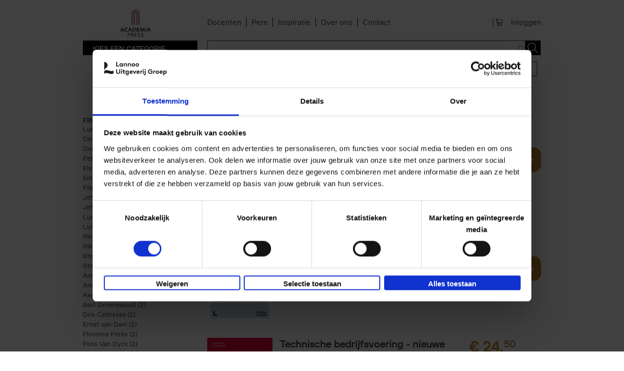

--- FILE ---
content_type: application/javascript
request_url: https://www.academiapress.be/sites/default/files/advagg_js/js__WrHbmQh17UBW4__mZbBFL4YvnU6FnJJxvo7MD8sGLyU__mt5lHodl70HNU5d4npZHrnfIXcAvpjnrEoYypVmbqz4__WDyf5xA-m7cb1h6KiacdSHUbM1619xW_TYEvWxyHArw.js
body_size: 9056
content:
Drupal.locale = { 'pluralFormula': function ($n) { return Number(($n!=1)); }, 'strings': {"":{"An AJAX HTTP error occurred.":"Er is een AJAX HTTP fout opgetreden.","HTTP Result Code: !status":"HTTP-resultaatcode: !status","An AJAX HTTP request terminated abnormally.":"Een AJAX HTTP-aanvraag is onverwacht afgebroken","Debugging information follows.":"Debug informatie volgt.","Path: !uri":"Pad: !uri","StatusText: !statusText":"Statustekst: !statusText","ResponseText: !responseText":"Antwoordtekst: !responseText","ReadyState: !readyState":"ReadyState: !readyState","No results":"Geen resultaten","All":"Alle","New":"Nieuwe","No modules added within the last week.":"Afgelopen week zijn er geen modules toegevoegd.","No modules were enabled or disabled within the last week.":"Afgelopen week zijn geen modules ingeschakeld of uitgeschakeld.","Show shortcuts":"Snelkoppelingen weergeven","Hide shortcuts":"Snelkoppelingen verbergen","Re-order rows by numerical weight instead of dragging.":"Herschik de rijen op basis van gewicht, in plaats van slepen.","Show row weights":"Gewicht van rijen tonen","Hide row weights":"Gewicht van rij verbergen","Drag to re-order":"Slepen om de volgorde te wijzigen","Changes made in this table will not be saved until the form is submitted.":"Wijzigingen in deze tabel worden pas opgeslagen wanneer het formulier wordt ingediend.","Hide":"Verbergen","Show":"Weergeven","Edit":"Bewerken","Add":"Toevoegen","(active tab)":"(actieve tabblad)","Enabled":"Ingeschakeld","Configure":"Instellen","Active":"Actief","Disabled":"Uitgeschakeld","Not published":"Niet gepubliceerd","Search":"Zoeken","Autocomplete popup":"Popup voor automatisch aanvullen","Searching for matches...":"Zoeken naar overeenkomsten...","Please wait...":"Even geduld...","Filter":"Filter","Select all rows in this table":"Selecteer alle regels van deze tabel","Deselect all rows in this table":"De-selecteer alle regels van deze tabel","Tue":"di","Tuesday":"dinsdag","@count years":"@count jaar","@count months":"@count maanden","@title dialog":"@title dialoog","Customize dashboard":"Dashboard aanpassen","Shortcuts":"Snelkoppelingen","Other":"Andere","No style":"Geen stijl","Loading":"Laden","Thu":"do","Monday":"maandag","Friday":"vrijdag","Thursday":"donderdag","This permission is inherited from the authenticated user role.":"Dit toegangsrecht is ge\u00ebrfd van de rol \u0027geverifieerde gebruiker\u0027.","Loading token browser...":"Tokenbrowser laden...","Available tokens":"Beschikbare tokens","Insert this token into your form":"Plaats deze token in uw formulier","First click a text field to insert your tokens into.":"Klik eerst een tekstveld aan om uw tokens in te plaatsen.","Done":"Gereed","Prev":"Vorige","Next":"Volgende","Today":"Vandaag","January":"januari","February":"februari","March":"maart","April":"april","May":"mei","June":"juni","July":"juli","August":"augustus","September":"september","October":"oktober","November":"november","December":"december","Jan":"jan","Feb":"feb","Mar":"mrt","Apr":"apr","Jun":"jun","Jul":"jul","Aug":"aug","Sep":"sep","Oct":"okt","Nov":"nov","Dec":"dec","Sunday":"zondag","Wednesday":"woensdag","Saturday":"zaterdag","Sun":"zo","Mon":"ma","Wed":"wo","Fri":"vr","Sat":"za","Su":"zo","Mo":"ma","Tu":"di","We":"wo","Th":"do","Fr":"vr","Sa":"za","mm\/dd\/yy":"mm\/dd\/jj","Hide summary":"Samenvatting verbergen","Edit summary":"Samenvatting bewerken","The selected file %filename cannot be uploaded. Only files with the following extensions are allowed: %extensions.":"Het bestand %filename kan niet ge\u00fcpload worden. Alleen bestanden met de volgende extensies zijn toegestaan: %extensions","@label: @value":"@label: @value","New revision":"Nieuwe revisie","No revision":"Geen revisie","By @name on @date":"Door @name op @date","By @name":"Door @name","Alias: @alias":"Alias: @alias","No alias":"Geen alias","@number comments per page":"@number reacties per pagina","1 hour":"1 uur","@count min":"@count min","Select all":"Alles selecteren","@count sec":"@count sec","0 sec":"0 sec","Remove group":"Groep verwijderen","Apply (all displays)":"Toepassen (alle weergaven)","Revert to default":"Terugzetten naar standaard","Apply (this display)":"Toepassen (deze weergave)","Automatic alias":"Automatische alias","@count hours":"@count uur","1 month":"1 maand","@count weeks":"@count weken","1 sec":"1 sec","1 day":"1 dag","1 min":"1 min","1 week":"1 week","@count days":"@count dagen","none":"geen","all":"alle","Not restricted":"Geen beperking","Restricted to certain pages":"Beperkt tot bepaalde pagina\u0027s","Not customizable":"Niet aanpasbaar","The changes to these blocks will not be saved until the \u003Cem\u003ESave blocks\u003C\/em\u003E button is clicked.":"Wijzigingen aan de blokken worden pas opgeslagen wanneer u de knop \u003Cem\u003EBlokken opslaan\u003C\/em\u003E aanklikt.","The block cannot be placed in this region.":"Het blok kan niet worden geplaatst in dit gebied.","Click update to save the configuration":"Klik op bijwerken om de instellingen op te slaan","Not in menu":"Niet in een menu","From @title":"Van @title","To @title":"Aan @title","Created @date":"Aangemaakt op @date","New order":"Nieuwe bestelling","Updated @date":"Aangepast op @date","The callback URL is not local and not trusted: !url":"De callback-URL is niet lokaal en vertrouwd: !url","Also allow !name role to !permission?":"Mag !name ook !permission?","Hide description":"Beschrijving verbergen","Show description":"Beschrijving tonen","Ignored from settings":"Genegeerd door instellingen","Select":"Selecteren","OK":"Ok","Requires a title":"Een titel is verplicht","Don\u0027t display post information":"Geen berichtinformatie weergeven","No title":"Geen titel","No name":"Geen naam","-Close all-":"-Alles sluiten-","-Open all-":"-Alles openen-","Close":"Sluiten","@count year from now":"@count jaar vanaf nu","@count years from now":"@count jaren vanaf nu","Translatable":"Vertaalbaar","Not translatable":"Niet vertaalbaar","Restricted to certain languages":"Beperkt tot bepaalde talen","Translate Text":"Tekst vertalen","An HTTP error @status occured.":"Een HTTP-fout @status is opgetreden.","One domain with multiple subdomains":"E\u00e9n domein met meerdere subdomeinen","Multiple top-level domains":"Meerdere topniveau domeinnamen","Universal web tracking opt-out":"Universele web tracking opt-out.","All pages with exceptions":"Alle pagina\u0027s met uitzonderingen","Excepted: @roles":"Uitgezonderd: @roles","Outbound links":"Externe links","Mailto links":"Mailto-links","Downloads":"Downloads","Not tracked":"Niet gevolgd","@items enabled":"@items ingeschakeld","AdSense ads":"AdSense-advertenties","A single domain":"Een enkel domein","Anonymize IP":"IP-adres anonimiseren","No privacy":"Geen privacy","1 year":"1 jaar","Thank you for registering for the newsletter of @websiteName":"Bedankt voor jouw inschrijving op de nieuwsbrief van @websiteName","Scheduled for publishing":"Gepland voor publiceren","Scheduled for unpublishing":"Gepland voor depubliceren","Not scheduled":"Niet ingepland","Publishing enabled":"Publicatie ingeschakeld","Unpublishing enabled":"Depublicatie ingeschakeld"}} };
;/*})'"*/
;/*})'"*/
(function(Drupal, $) {
  "use strict";

  $.authcache_cookie = function(name, value, lifetime) {
    lifetime = (typeof lifetime === 'undefined') ? Drupal.settings.authcache.cl : lifetime;
    $.cookie(name, value, $.extend(Drupal.settings.authcache.cp, {expires: lifetime}));
  };
}(Drupal, jQuery));

;/*})'"*/
;/*})'"*/
/*!
	Colorbox 1.6.1
	license: MIT
	http://www.jacklmoore.com/colorbox
*/
(function(t,e,i){function n(i,n,o){var r=e.createElement(i);return n&&(r.id=Z+n),o&&(r.style.cssText=o),t(r)}function o(){return i.innerHeight?i.innerHeight:t(i).height()}function r(e,i){i!==Object(i)&&(i={}),this.cache={},this.el=e,this.value=function(e){var n;return void 0===this.cache[e]&&(n=t(this.el).attr("data-cbox-"+e),void 0!==n?this.cache[e]=n:void 0!==i[e]?this.cache[e]=i[e]:void 0!==X[e]&&(this.cache[e]=X[e])),this.cache[e]},this.get=function(e){var i=this.value(e);return t.isFunction(i)?i.call(this.el,this):i}}function h(t){var e=W.length,i=(A+t)%e;return 0>i?e+i:i}function a(t,e){return Math.round((/%/.test(t)?("x"===e?E.width():o())/100:1)*parseInt(t,10))}function s(t,e){return t.get("photo")||t.get("photoRegex").test(e)}function l(t,e){return t.get("retinaUrl")&&i.devicePixelRatio>1?e.replace(t.get("photoRegex"),t.get("retinaSuffix")):e}function d(t){"contains"in y[0]&&!y[0].contains(t.target)&&t.target!==v[0]&&(t.stopPropagation(),y.focus())}function c(t){c.str!==t&&(y.add(v).removeClass(c.str).addClass(t),c.str=t)}function g(e){A=0,e&&e!==!1&&"nofollow"!==e?(W=t("."+te).filter(function(){var i=t.data(this,Y),n=new r(this,i);return n.get("rel")===e}),A=W.index(_.el),-1===A&&(W=W.add(_.el),A=W.length-1)):W=t(_.el)}function u(i){t(e).trigger(i),ae.triggerHandler(i)}function f(i){var o;if(!G){if(o=t(i).data(Y),_=new r(i,o),g(_.get("rel")),!$){$=q=!0,c(_.get("className")),y.css({visibility:"hidden",display:"block",opacity:""}),I=n(se,"LoadedContent","width:0; height:0; overflow:hidden; visibility:hidden"),b.css({width:"",height:""}).append(I),j=T.height()+k.height()+b.outerHeight(!0)-b.height(),D=C.width()+H.width()+b.outerWidth(!0)-b.width(),N=I.outerHeight(!0),z=I.outerWidth(!0);var h=a(_.get("initialWidth"),"x"),s=a(_.get("initialHeight"),"y"),l=_.get("maxWidth"),f=_.get("maxHeight");_.w=(l!==!1?Math.min(h,a(l,"x")):h)-z-D,_.h=(f!==!1?Math.min(s,a(f,"y")):s)-N-j,I.css({width:"",height:_.h}),J.position(),u(ee),_.get("onOpen"),O.add(S).hide(),y.focus(),_.get("trapFocus")&&e.addEventListener&&(e.addEventListener("focus",d,!0),ae.one(re,function(){e.removeEventListener("focus",d,!0)})),_.get("returnFocus")&&ae.one(re,function(){t(_.el).focus()})}var p=parseFloat(_.get("opacity"));v.css({opacity:p===p?p:"",cursor:_.get("overlayClose")?"pointer":"",visibility:"visible"}).show(),_.get("closeButton")?B.html(_.get("close")).appendTo(b):B.appendTo("<div/>"),w()}}function p(){y||(V=!1,E=t(i),y=n(se).attr({id:Y,"class":t.support.opacity===!1?Z+"IE":"",role:"dialog",tabindex:"-1"}).hide(),v=n(se,"Overlay").hide(),M=t([n(se,"LoadingOverlay")[0],n(se,"LoadingGraphic")[0]]),x=n(se,"Wrapper"),b=n(se,"Content").append(S=n(se,"Title"),F=n(se,"Current"),P=t('<button type="button"/>').attr({id:Z+"Previous"}),K=t('<button type="button"/>').attr({id:Z+"Next"}),R=n("button","Slideshow"),M),B=t('<button type="button"/>').attr({id:Z+"Close"}),x.append(n(se).append(n(se,"TopLeft"),T=n(se,"TopCenter"),n(se,"TopRight")),n(se,!1,"clear:left").append(C=n(se,"MiddleLeft"),b,H=n(se,"MiddleRight")),n(se,!1,"clear:left").append(n(se,"BottomLeft"),k=n(se,"BottomCenter"),n(se,"BottomRight"))).find("div div").css({"float":"left"}),L=n(se,!1,"position:absolute; width:9999px; visibility:hidden; display:none; max-width:none;"),O=K.add(P).add(F).add(R)),e.body&&!y.parent().length&&t(e.body).append(v,y.append(x,L))}function m(){function i(t){t.which>1||t.shiftKey||t.altKey||t.metaKey||t.ctrlKey||(t.preventDefault(),f(this))}return y?(V||(V=!0,K.click(function(){J.next()}),P.click(function(){J.prev()}),B.click(function(){J.close()}),v.click(function(){_.get("overlayClose")&&J.close()}),t(e).bind("keydown."+Z,function(t){var e=t.keyCode;$&&_.get("escKey")&&27===e&&(t.preventDefault(),J.close()),$&&_.get("arrowKey")&&W[1]&&!t.altKey&&(37===e?(t.preventDefault(),P.click()):39===e&&(t.preventDefault(),K.click()))}),t.isFunction(t.fn.on)?t(e).on("click."+Z,"."+te,i):t("."+te).live("click."+Z,i)),!0):!1}function w(){var e,o,r,h=J.prep,d=++le;if(q=!0,U=!1,u(he),u(ie),_.get("onLoad"),_.h=_.get("height")?a(_.get("height"),"y")-N-j:_.get("innerHeight")&&a(_.get("innerHeight"),"y"),_.w=_.get("width")?a(_.get("width"),"x")-z-D:_.get("innerWidth")&&a(_.get("innerWidth"),"x"),_.mw=_.w,_.mh=_.h,_.get("maxWidth")&&(_.mw=a(_.get("maxWidth"),"x")-z-D,_.mw=_.w&&_.w<_.mw?_.w:_.mw),_.get("maxHeight")&&(_.mh=a(_.get("maxHeight"),"y")-N-j,_.mh=_.h&&_.h<_.mh?_.h:_.mh),e=_.get("href"),Q=setTimeout(function(){M.show()},100),_.get("inline")){var c=t(e);r=t("<div>").hide().insertBefore(c),ae.one(he,function(){r.replaceWith(c)}),h(c)}else _.get("iframe")?h(" "):_.get("html")?h(_.get("html")):s(_,e)?(e=l(_,e),U=_.get("createImg"),t(U).addClass(Z+"Photo").bind("error."+Z,function(){h(n(se,"Error").html(_.get("imgError")))}).one("load",function(){d===le&&setTimeout(function(){var e;_.get("retinaImage")&&i.devicePixelRatio>1&&(U.height=U.height/i.devicePixelRatio,U.width=U.width/i.devicePixelRatio),_.get("scalePhotos")&&(o=function(){U.height-=U.height*e,U.width-=U.width*e},_.mw&&U.width>_.mw&&(e=(U.width-_.mw)/U.width,o()),_.mh&&U.height>_.mh&&(e=(U.height-_.mh)/U.height,o())),_.h&&(U.style.marginTop=Math.max(_.mh-U.height,0)/2+"px"),W[1]&&(_.get("loop")||W[A+1])&&(U.style.cursor="pointer",t(U).bind("click."+Z,function(){J.next()})),U.style.width=U.width+"px",U.style.height=U.height+"px",h(U)},1)}),U.src=e):e&&L.load(e,_.get("data"),function(e,i){d===le&&h("error"===i?n(se,"Error").html(_.get("xhrError")):t(this).contents())})}var v,y,x,b,T,C,H,k,W,E,I,L,M,S,F,R,K,P,B,O,_,j,D,N,z,A,U,$,q,G,Q,J,V,X={html:!1,photo:!1,iframe:!1,inline:!1,transition:"elastic",speed:300,fadeOut:300,width:!1,initialWidth:"600",innerWidth:!1,maxWidth:!1,height:!1,initialHeight:"450",innerHeight:!1,maxHeight:!1,scalePhotos:!0,scrolling:!0,opacity:.9,preloading:!0,className:!1,overlayClose:!0,escKey:!0,arrowKey:!0,top:!1,bottom:!1,left:!1,right:!1,fixed:!1,data:void 0,closeButton:!0,fastIframe:!0,open:!1,reposition:!0,loop:!0,slideshow:!1,slideshowAuto:!0,slideshowSpeed:2500,slideshowStart:"start slideshow",slideshowStop:"stop slideshow",photoRegex:/\.(gif|png|jp(e|g|eg)|bmp|ico|webp|jxr|svg)((#|\?).*)?$/i,retinaImage:!1,retinaUrl:!1,retinaSuffix:"@2x.$1",current:"image {current} of {total}",previous:"previous",next:"next",close:"close",xhrError:"This content failed to load.",imgError:"This image failed to load.",returnFocus:!0,trapFocus:!0,onOpen:!1,onLoad:!1,onComplete:!1,onCleanup:!1,onClosed:!1,rel:function(){return this.rel},href:function(){return t(this).attr("href")},title:function(){return this.title},createImg:function(){var e=new Image,i=t(this).data("cbox-img-attrs");return"object"==typeof i&&t.each(i,function(t,i){e[t]=i}),e},createIframe:function(){var i=e.createElement("iframe"),n=t(this).data("cbox-iframe-attrs");return"object"==typeof n&&t.each(n,function(t,e){i[t]=e}),"frameBorder"in i&&(i.frameBorder=0),"allowTransparency"in i&&(i.allowTransparency="true"),i.name=(new Date).getTime(),i.allowFullScreen=!0,i}},Y="colorbox",Z="cbox",te=Z+"Element",ee=Z+"_open",ie=Z+"_load",ne=Z+"_complete",oe=Z+"_cleanup",re=Z+"_closed",he=Z+"_purge",ae=t("<a/>"),se="div",le=0,de={},ce=function(){function t(){clearTimeout(h)}function e(){(_.get("loop")||W[A+1])&&(t(),h=setTimeout(J.next,_.get("slideshowSpeed")))}function i(){R.html(_.get("slideshowStop")).unbind(s).one(s,n),ae.bind(ne,e).bind(ie,t),y.removeClass(a+"off").addClass(a+"on")}function n(){t(),ae.unbind(ne,e).unbind(ie,t),R.html(_.get("slideshowStart")).unbind(s).one(s,function(){J.next(),i()}),y.removeClass(a+"on").addClass(a+"off")}function o(){r=!1,R.hide(),t(),ae.unbind(ne,e).unbind(ie,t),y.removeClass(a+"off "+a+"on")}var r,h,a=Z+"Slideshow_",s="click."+Z;return function(){r?_.get("slideshow")||(ae.unbind(oe,o),o()):_.get("slideshow")&&W[1]&&(r=!0,ae.one(oe,o),_.get("slideshowAuto")?i():n(),R.show())}}();t[Y]||(t(p),J=t.fn[Y]=t[Y]=function(e,i){var n,o=this;return e=e||{},t.isFunction(o)&&(o=t("<a/>"),e.open=!0),o[0]?(p(),m()&&(i&&(e.onComplete=i),o.each(function(){var i=t.data(this,Y)||{};t.data(this,Y,t.extend(i,e))}).addClass(te),n=new r(o[0],e),n.get("open")&&f(o[0])),o):o},J.position=function(e,i){function n(){T[0].style.width=k[0].style.width=b[0].style.width=parseInt(y[0].style.width,10)-D+"px",b[0].style.height=C[0].style.height=H[0].style.height=parseInt(y[0].style.height,10)-j+"px"}var r,h,s,l=0,d=0,c=y.offset();if(E.unbind("resize."+Z),y.css({top:-9e4,left:-9e4}),h=E.scrollTop(),s=E.scrollLeft(),_.get("fixed")?(c.top-=h,c.left-=s,y.css({position:"fixed"})):(l=h,d=s,y.css({position:"absolute"})),d+=_.get("right")!==!1?Math.max(E.width()-_.w-z-D-a(_.get("right"),"x"),0):_.get("left")!==!1?a(_.get("left"),"x"):Math.round(Math.max(E.width()-_.w-z-D,0)/2),l+=_.get("bottom")!==!1?Math.max(o()-_.h-N-j-a(_.get("bottom"),"y"),0):_.get("top")!==!1?a(_.get("top"),"y"):Math.round(Math.max(o()-_.h-N-j,0)/2),y.css({top:c.top,left:c.left,visibility:"visible"}),x[0].style.width=x[0].style.height="9999px",r={width:_.w+z+D,height:_.h+N+j,top:l,left:d},e){var g=0;t.each(r,function(t){return r[t]!==de[t]?(g=e,void 0):void 0}),e=g}de=r,e||y.css(r),y.dequeue().animate(r,{duration:e||0,complete:function(){n(),q=!1,x[0].style.width=_.w+z+D+"px",x[0].style.height=_.h+N+j+"px",_.get("reposition")&&setTimeout(function(){E.bind("resize."+Z,J.position)},1),t.isFunction(i)&&i()},step:n})},J.resize=function(t){var e;$&&(t=t||{},t.width&&(_.w=a(t.width,"x")-z-D),t.innerWidth&&(_.w=a(t.innerWidth,"x")),I.css({width:_.w}),t.height&&(_.h=a(t.height,"y")-N-j),t.innerHeight&&(_.h=a(t.innerHeight,"y")),t.innerHeight||t.height||(e=I.scrollTop(),I.css({height:"auto"}),_.h=I.height()),I.css({height:_.h}),e&&I.scrollTop(e),J.position("none"===_.get("transition")?0:_.get("speed")))},J.prep=function(i){function o(){return _.w=_.w||I.width(),_.w=_.mw&&_.mw<_.w?_.mw:_.w,_.w}function a(){return _.h=_.h||I.height(),_.h=_.mh&&_.mh<_.h?_.mh:_.h,_.h}if($){var d,g="none"===_.get("transition")?0:_.get("speed");I.remove(),I=n(se,"LoadedContent").append(i),I.hide().appendTo(L.show()).css({width:o(),overflow:_.get("scrolling")?"auto":"hidden"}).css({height:a()}).prependTo(b),L.hide(),t(U).css({"float":"none"}),c(_.get("className")),d=function(){function i(){t.support.opacity===!1&&y[0].style.removeAttribute("filter")}var n,o,a=W.length;$&&(o=function(){clearTimeout(Q),M.hide(),u(ne),_.get("onComplete")},S.html(_.get("title")).show(),I.show(),a>1?("string"==typeof _.get("current")&&F.html(_.get("current").replace("{current}",A+1).replace("{total}",a)).show(),K[_.get("loop")||a-1>A?"show":"hide"]().html(_.get("next")),P[_.get("loop")||A?"show":"hide"]().html(_.get("previous")),ce(),_.get("preloading")&&t.each([h(-1),h(1)],function(){var i,n=W[this],o=new r(n,t.data(n,Y)),h=o.get("href");h&&s(o,h)&&(h=l(o,h),i=e.createElement("img"),i.src=h)})):O.hide(),_.get("iframe")?(n=_.get("createIframe"),_.get("scrolling")||(n.scrolling="no"),t(n).attr({src:_.get("href"),"class":Z+"Iframe"}).one("load",o).appendTo(I),ae.one(he,function(){n.src="//about:blank"}),_.get("fastIframe")&&t(n).trigger("load")):o(),"fade"===_.get("transition")?y.fadeTo(g,1,i):i())},"fade"===_.get("transition")?y.fadeTo(g,0,function(){J.position(0,d)}):J.position(g,d)}},J.next=function(){!q&&W[1]&&(_.get("loop")||W[A+1])&&(A=h(1),f(W[A]))},J.prev=function(){!q&&W[1]&&(_.get("loop")||A)&&(A=h(-1),f(W[A]))},J.close=function(){$&&!G&&(G=!0,$=!1,u(oe),_.get("onCleanup"),E.unbind("."+Z),v.fadeTo(_.get("fadeOut")||0,0),y.stop().fadeTo(_.get("fadeOut")||0,0,function(){y.hide(),v.hide(),u(he),I.remove(),setTimeout(function(){G=!1,u(re),_.get("onClosed")},1)}))},J.remove=function(){y&&(y.stop(),t[Y].close(),y.stop(!1,!0).remove(),v.remove(),G=!1,y=null,t("."+te).removeData(Y).removeClass(te),t(e).unbind("click."+Z).unbind("keydown."+Z))},J.element=function(){return t(_.el)},J.settings=X)})(jQuery,document,window);
;/*})'"*/
;/*})'"*/
/**
 * @file
 * Colorbox module init js.
 */

(function ($) {

Drupal.behaviors.initColorbox = {
  attach: function (context, settings) {
    if (!$.isFunction($.colorbox) || typeof settings.colorbox === 'undefined') {
      return;
    }

    if (settings.colorbox.mobiledetect && window.matchMedia) {
      // Disable Colorbox for small screens.
      var mq = window.matchMedia("(max-device-width: " + settings.colorbox.mobiledevicewidth + ")");
      if (mq.matches) {
        return;
      }
    }

    // Use "data-colorbox-gallery" if set otherwise use "rel".
    settings.colorbox.rel = function () {
      if ($(this).data('colorbox-gallery')) {
        return $(this).data('colorbox-gallery');
      }
      else {
        return $(this).attr('rel');
      }
    };

    $('.colorbox', context)
      .once('init-colorbox')
      .colorbox(settings.colorbox);

    $(context).bind('cbox_complete', function () {
      Drupal.attachBehaviors('#cboxLoadedContent');
    });
  }
};

})(jQuery);

;/*})'"*/
;/*})'"*/
/**
 * @file
 * Colorbox module style js.
 */

(function ($) {

Drupal.behaviors.initColorboxDefaultStyle = {
  attach: function (context, settings) {
    $(context).bind('cbox_complete', function () {
      // Only run if there is a title.
      if ($('#cboxTitle:empty', context).length == false) {
        $('#cboxLoadedContent img', context).bind('mouseover', function () {
          $('#cboxTitle', context).slideDown();
        });
        $('#cboxOverlay', context).bind('mouseover', function () {
          $('#cboxTitle', context).slideUp();
        });
      }
      else {
        $('#cboxTitle', context).hide();
      }
    });
  }
};

})(jQuery);

;/*})'"*/
;/*})'"*/
/**
 * @file
 * Colorbox module load js.
 */
(function ($) {

Drupal.behaviors.initColorboxLoad = {
  attach: function (context, settings) {
    if (!$.isFunction($.colorbox) || typeof settings.colorbox === 'undefined') {
      return;
    }

    if (settings.colorbox.mobiledetect && window.matchMedia) {
      // Disable Colorbox for small screens.
      var mq = window.matchMedia("(max-device-width: " + settings.colorbox.mobiledevicewidth + ")");
      if (mq.matches) {
        return;
      }
    }

    $.urlParams = function (url) {
      var p = {},
          e,
          a = /\+/g,  // Regex for replacing addition symbol with a space.
          r = /([^&=]+)=?([^&]*)/g,
          d = function (s) { return decodeURIComponent(s.replace(a, ' ')); },
          q = url.split('?');
      while (e = r.exec(q[1])) {
        e[1] = d(e[1]);
        e[2] = d(e[2]);
        switch (e[2].toLowerCase()) {
          case 'true':
          case 'yes':
            e[2] = true;
            break;
          case 'false':
          case 'no':
            e[2] = false;
            break;
        }
        if (e[1] == 'width') { e[1] = 'innerWidth'; }
        if (e[1] == 'height') { e[1] = 'innerHeight'; }
        p[e[1]] = e[2];
      }
      return p;
    };
    $('.colorbox-load', context)
      .once('init-colorbox-load', function () {
        var params = $.urlParams($(this).attr('href'));
        $(this).colorbox($.extend({}, settings.colorbox, params));
      });
  }
};

})(jQuery);

;/*})'"*/
;/*})'"*/
/**
 * @file
 * Colorbox module inline js.
 */

(function ($) {

Drupal.behaviors.initColorboxInline = {
  attach: function (context, settings) {
    if (!$.isFunction($.colorbox) || typeof settings.colorbox === 'undefined') {
      return;
    }

    if (settings.colorbox.mobiledetect && window.matchMedia) {
      // Disable Colorbox for small screens.
      var mq = window.matchMedia("(max-device-width: " + settings.colorbox.mobiledevicewidth + ")");
      if (mq.matches) {
        return;
      }
    }

    $.urlParam = function(name, url){
      if (name == 'fragment') {
        var results = new RegExp('(#[^&#]*)').exec(url);
      }
      else {
        var results = new RegExp('[\\?&]' + name + '=([^&#]*)').exec(url);
      }
      if (!results) { return ''; }
      return results[1] || '';
    };
    $('.colorbox-inline', context).once('init-colorbox-inline').colorbox({
      transition:settings.colorbox.transition,
      speed:settings.colorbox.speed,
      opacity:settings.colorbox.opacity,
      slideshow:settings.colorbox.slideshow,
      slideshowAuto:settings.colorbox.slideshowAuto,
      slideshowSpeed:settings.colorbox.slideshowSpeed,
      slideshowStart:settings.colorbox.slideshowStart,
      slideshowStop:settings.colorbox.slideshowStop,
      current:settings.colorbox.current,
      previous:settings.colorbox.previous,
      next:settings.colorbox.next,
      close:settings.colorbox.close,
      overlayClose:settings.colorbox.overlayClose,
      maxWidth:settings.colorbox.maxWidth,
      maxHeight:settings.colorbox.maxHeight,
      innerWidth:function(){
        return $.urlParam('width', $(this).attr('href'));
      },
      innerHeight:function(){
        return $.urlParam('height', $(this).attr('href'));
      },
      title:function(){
        return decodeURIComponent($.urlParam('title', $(this).attr('href')));
      },
      iframe:function(){
        return $.urlParam('iframe', $(this).attr('href'));
      },
      inline:function(){
        return $.urlParam('inline', $(this).attr('href'));
      },
      href:function(){
        return $.urlParam('fragment', $(this).attr('href'));
      }
    });
  }
};

})(jQuery);

;/*})'"*/
;/*})'"*/
